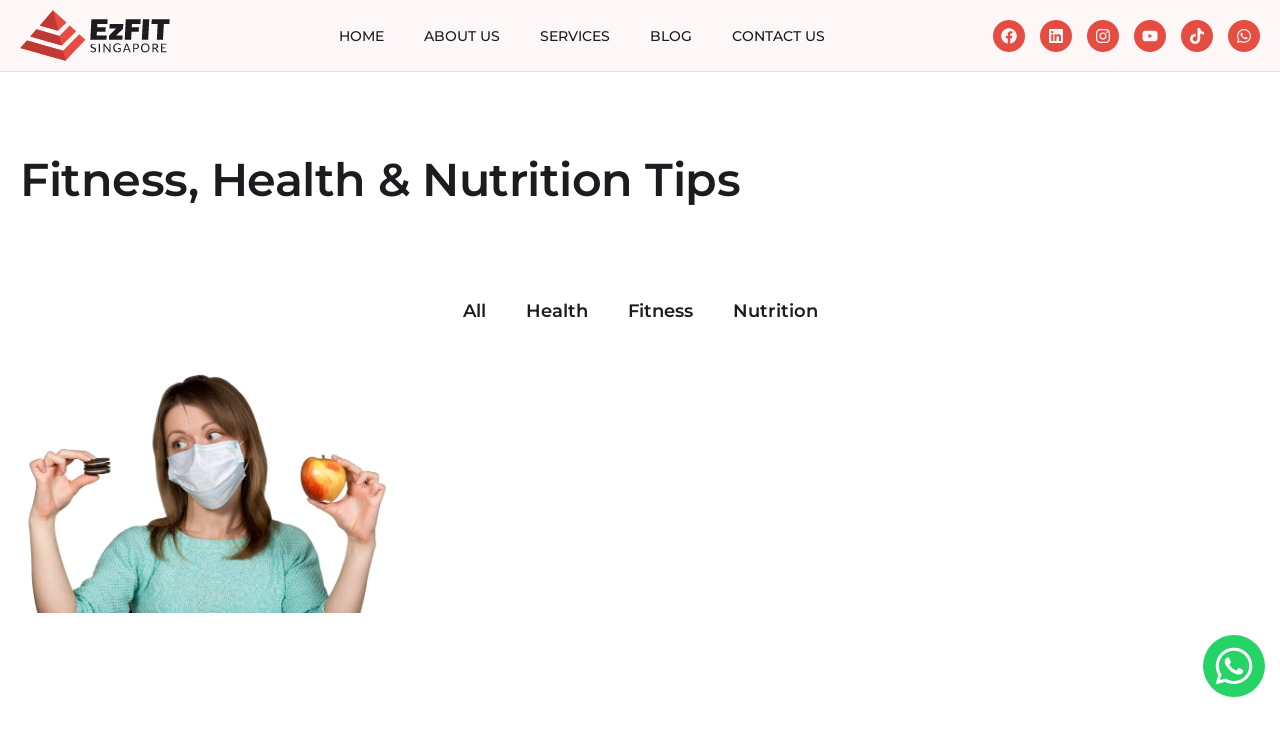

--- FILE ---
content_type: text/css; charset=UTF-8
request_url: https://www.ezfit.sg/wp-content/uploads/elementor/css/post-54.css?ver=1769065257
body_size: 474
content:
.elementor-54 .elementor-element.elementor-element-bd3724b{--display:flex;--min-height:50px;--flex-direction:row;--container-widget-width:calc( ( 1 - var( --container-widget-flex-grow ) ) * 100% );--container-widget-height:100%;--container-widget-flex-grow:1;--container-widget-align-self:stretch;--flex-wrap-mobile:wrap;--justify-content:space-between;--align-items:center;border-style:solid;--border-style:solid;border-width:0px 0px 1px 0px;--border-top-width:0px;--border-right-width:0px;--border-bottom-width:1px;--border-left-width:0px;border-color:var( --e-global-color-0d9db52 );--border-color:var( --e-global-color-0d9db52 );--padding-top:10px;--padding-bottom:10px;--padding-left:20px;--padding-right:20px;}.elementor-54 .elementor-element.elementor-element-bd3724b:not(.elementor-motion-effects-element-type-background), .elementor-54 .elementor-element.elementor-element-bd3724b > .elementor-motion-effects-container > .elementor-motion-effects-layer{background-color:var( --e-global-color-ec295eb );}.elementor-54 .elementor-element.elementor-element-66338e7 img{width:150px;}.elementor-54 .elementor-element.elementor-element-2e7e00b .elementor-menu-toggle{margin:0 auto;background-color:var( --e-global-color-ec295eb );}.elementor-54 .elementor-element.elementor-element-2e7e00b .elementor-nav-menu .elementor-item{font-family:"Montserrat", Sans-serif;font-size:14px;font-weight:500;text-transform:uppercase;}.elementor-54 .elementor-element.elementor-element-2e7e00b .elementor-nav-menu--main .elementor-item{color:var( --e-global-color-secondary );fill:var( --e-global-color-secondary );}.elementor-54 .elementor-element.elementor-element-2e7e00b .elementor-nav-menu--main .elementor-item:hover,
					.elementor-54 .elementor-element.elementor-element-2e7e00b .elementor-nav-menu--main .elementor-item.elementor-item-active,
					.elementor-54 .elementor-element.elementor-element-2e7e00b .elementor-nav-menu--main .elementor-item.highlighted,
					.elementor-54 .elementor-element.elementor-element-2e7e00b .elementor-nav-menu--main .elementor-item:focus{color:var( --e-global-color-primary );fill:var( --e-global-color-primary );}.elementor-54 .elementor-element.elementor-element-2e7e00b .elementor-nav-menu--main .elementor-item.elementor-item-active{color:var( --e-global-color-primary );}.elementor-54 .elementor-element.elementor-element-2e7e00b .elementor-nav-menu--dropdown{background-color:var( --e-global-color-ab889de );border-radius:0px 0px 10px 10px;}.elementor-54 .elementor-element.elementor-element-2e7e00b .elementor-nav-menu--dropdown a:hover,
					.elementor-54 .elementor-element.elementor-element-2e7e00b .elementor-nav-menu--dropdown a:focus,
					.elementor-54 .elementor-element.elementor-element-2e7e00b .elementor-nav-menu--dropdown a.elementor-item-active,
					.elementor-54 .elementor-element.elementor-element-2e7e00b .elementor-nav-menu--dropdown a.highlighted,
					.elementor-54 .elementor-element.elementor-element-2e7e00b .elementor-menu-toggle:hover,
					.elementor-54 .elementor-element.elementor-element-2e7e00b .elementor-menu-toggle:focus{color:var( --e-global-color-primary );}.elementor-54 .elementor-element.elementor-element-2e7e00b .elementor-nav-menu--dropdown a:hover,
					.elementor-54 .elementor-element.elementor-element-2e7e00b .elementor-nav-menu--dropdown a:focus,
					.elementor-54 .elementor-element.elementor-element-2e7e00b .elementor-nav-menu--dropdown a.elementor-item-active,
					.elementor-54 .elementor-element.elementor-element-2e7e00b .elementor-nav-menu--dropdown a.highlighted{background-color:var( --e-global-color-72a1a9f );}.elementor-54 .elementor-element.elementor-element-2e7e00b .elementor-nav-menu--dropdown a.elementor-item-active{color:var( --e-global-color-primary );background-color:var( --e-global-color-72a1a9f );}.elementor-54 .elementor-element.elementor-element-2e7e00b .elementor-nav-menu--dropdown .elementor-item, .elementor-54 .elementor-element.elementor-element-2e7e00b .elementor-nav-menu--dropdown  .elementor-sub-item{font-size:16px;}.elementor-54 .elementor-element.elementor-element-2e7e00b .elementor-nav-menu--dropdown li:first-child a{border-top-left-radius:0px;border-top-right-radius:0px;}.elementor-54 .elementor-element.elementor-element-2e7e00b .elementor-nav-menu--dropdown li:last-child a{border-bottom-right-radius:10px;border-bottom-left-radius:10px;}.elementor-54 .elementor-element.elementor-element-2e7e00b .elementor-nav-menu--main .elementor-nav-menu--dropdown, .elementor-54 .elementor-element.elementor-element-2e7e00b .elementor-nav-menu__container.elementor-nav-menu--dropdown{box-shadow:0px 20px 10px 0px rgba(0, 0, 0, 0.1);}.elementor-54 .elementor-element.elementor-element-2e7e00b .elementor-nav-menu--dropdown a{padding-left:20px;padding-right:20px;padding-top:15px;padding-bottom:15px;}.elementor-54 .elementor-element.elementor-element-2e7e00b .elementor-nav-menu--main > .elementor-nav-menu > li > .elementor-nav-menu--dropdown, .elementor-54 .elementor-element.elementor-element-2e7e00b .elementor-nav-menu__container.elementor-nav-menu--dropdown{margin-top:13px !important;}.elementor-54 .elementor-element.elementor-element-2e7e00b div.elementor-menu-toggle{color:#1C1B20;}.elementor-54 .elementor-element.elementor-element-2e7e00b div.elementor-menu-toggle svg{fill:#1C1B20;}.elementor-54 .elementor-element.elementor-element-2e7e00b div.elementor-menu-toggle:hover, .elementor-54 .elementor-element.elementor-element-2e7e00b div.elementor-menu-toggle:focus{color:var( --e-global-color-primary );}.elementor-54 .elementor-element.elementor-element-2e7e00b div.elementor-menu-toggle:hover svg, .elementor-54 .elementor-element.elementor-element-2e7e00b div.elementor-menu-toggle:focus svg{fill:var( --e-global-color-primary );}.elementor-54 .elementor-element.elementor-element-2e7e00b .elementor-menu-toggle:hover, .elementor-54 .elementor-element.elementor-element-2e7e00b .elementor-menu-toggle:focus{background-color:var( --e-global-color-ec295eb );}.elementor-54 .elementor-element.elementor-element-fd81ad8{--grid-template-columns:repeat(0, auto);--icon-size:16px;--grid-column-gap:10px;--grid-row-gap:0px;}.elementor-54 .elementor-element.elementor-element-fd81ad8 .elementor-widget-container{text-align:center;}.elementor-54 .elementor-element.elementor-element-fd81ad8 .elementor-social-icon{background-color:var( --e-global-color-primary );}.elementor-54 .elementor-element.elementor-element-fd81ad8 .elementor-social-icon i{color:var( --e-global-color-ec295eb );}.elementor-54 .elementor-element.elementor-element-fd81ad8 .elementor-social-icon svg{fill:var( --e-global-color-ec295eb );}.elementor-54 .elementor-element.elementor-element-fd81ad8 .elementor-social-icon:hover{background-color:var( --e-global-color-secondary );}.elementor-theme-builder-content-area{height:400px;}.elementor-location-header:before, .elementor-location-footer:before{content:"";display:table;clear:both;}@media(max-width:1200px){.elementor-54 .elementor-element.elementor-element-bd3724b{--flex-wrap:nowrap;}.elementor-54 .elementor-element.elementor-element-66338e7 img{width:120px;}}@media(max-width:1024px){.elementor-54 .elementor-element.elementor-element-66338e7 img{width:120px;}}@media(max-width:767px){.elementor-54 .elementor-element.elementor-element-bd3724b{--flex-wrap:nowrap;}.elementor-54 .elementor-element.elementor-element-66338e7 img{width:110px;}.elementor-54 .elementor-element.elementor-element-2e7e00b{--nav-menu-icon-size:26px;}.elementor-54 .elementor-element.elementor-element-fd81ad8.elementor-element{--align-self:center;}}

--- FILE ---
content_type: text/css; charset=UTF-8
request_url: https://www.ezfit.sg/wp-content/uploads/elementor/css/post-411.css?ver=1769065257
body_size: 624
content:
.elementor-411 .elementor-element.elementor-element-17102f7{--display:flex;--flex-direction:row;--container-widget-width:initial;--container-widget-height:100%;--container-widget-flex-grow:1;--container-widget-align-self:stretch;--flex-wrap-mobile:wrap;--gap:0px 59px;--row-gap:0px;--column-gap:59px;border-style:solid;--border-style:solid;border-width:1px 0px 0px 0px;--border-top-width:1px;--border-right-width:0px;--border-bottom-width:0px;--border-left-width:0px;border-color:var( --e-global-color-0d9db52 );--border-color:var( --e-global-color-0d9db52 );--padding-top:50px;--padding-bottom:0px;--padding-left:0px;--padding-right:0px;}.elementor-411 .elementor-element.elementor-element-17102f7:not(.elementor-motion-effects-element-type-background), .elementor-411 .elementor-element.elementor-element-17102f7 > .elementor-motion-effects-container > .elementor-motion-effects-layer{background-color:var( --e-global-color-ec295eb );}.elementor-411 .elementor-element.elementor-element-0f6bc32{--display:flex;--flex-direction:column;--container-widget-width:calc( ( 1 - var( --container-widget-flex-grow ) ) * 100% );--container-widget-height:initial;--container-widget-flex-grow:0;--container-widget-align-self:initial;--flex-wrap-mobile:wrap;--align-items:flex-start;}.elementor-411 .elementor-element.elementor-element-e5811f0 .elementor-heading-title{font-weight:500;color:var( --e-global-color-secondary );}.elementor-411 .elementor-element.elementor-element-9dfb568{font-size:16px;}.elementor-411 .elementor-element.elementor-element-a076d17{--display:flex;--flex-direction:column;--container-widget-width:100%;--container-widget-height:initial;--container-widget-flex-grow:0;--container-widget-align-self:initial;--flex-wrap-mobile:wrap;}.elementor-411 .elementor-element.elementor-element-bbfda2f .elementor-heading-title{font-weight:500;color:var( --e-global-color-secondary );}.elementor-411 .elementor-element.elementor-element-e52021a .elementor-icon-list-items:not(.elementor-inline-items) .elementor-icon-list-item:not(:last-child){padding-block-end:calc(10px/2);}.elementor-411 .elementor-element.elementor-element-e52021a .elementor-icon-list-items:not(.elementor-inline-items) .elementor-icon-list-item:not(:first-child){margin-block-start:calc(10px/2);}.elementor-411 .elementor-element.elementor-element-e52021a .elementor-icon-list-items.elementor-inline-items .elementor-icon-list-item{margin-inline:calc(10px/2);}.elementor-411 .elementor-element.elementor-element-e52021a .elementor-icon-list-items.elementor-inline-items{margin-inline:calc(-10px/2);}.elementor-411 .elementor-element.elementor-element-e52021a .elementor-icon-list-items.elementor-inline-items .elementor-icon-list-item:after{inset-inline-end:calc(-10px/2);}.elementor-411 .elementor-element.elementor-element-e52021a .elementor-icon-list-icon i{color:var( --e-global-color-primary );transition:color 0.3s;}.elementor-411 .elementor-element.elementor-element-e52021a .elementor-icon-list-icon svg{fill:var( --e-global-color-primary );transition:fill 0.3s;}.elementor-411 .elementor-element.elementor-element-e52021a{--e-icon-list-icon-size:14px;--icon-vertical-offset:0px;}.elementor-411 .elementor-element.elementor-element-e52021a .elementor-icon-list-item > .elementor-icon-list-text, .elementor-411 .elementor-element.elementor-element-e52021a .elementor-icon-list-item > a{font-size:16px;}.elementor-411 .elementor-element.elementor-element-e52021a .elementor-icon-list-text{color:var( --e-global-color-text );transition:color 0.3s;}.elementor-411 .elementor-element.elementor-element-e52021a .elementor-icon-list-item:hover .elementor-icon-list-text{color:var( --e-global-color-primary );}.elementor-411 .elementor-element.elementor-element-69e1658{--display:flex;--flex-direction:column;--container-widget-width:100%;--container-widget-height:initial;--container-widget-flex-grow:0;--container-widget-align-self:initial;--flex-wrap-mobile:wrap;}.elementor-411 .elementor-element.elementor-element-1c86fdb .elementor-heading-title{font-weight:500;color:var( --e-global-color-secondary );}.elementor-411 .elementor-element.elementor-element-f5be2a1 .elementor-icon-list-items:not(.elementor-inline-items) .elementor-icon-list-item:not(:last-child){padding-block-end:calc(10px/2);}.elementor-411 .elementor-element.elementor-element-f5be2a1 .elementor-icon-list-items:not(.elementor-inline-items) .elementor-icon-list-item:not(:first-child){margin-block-start:calc(10px/2);}.elementor-411 .elementor-element.elementor-element-f5be2a1 .elementor-icon-list-items.elementor-inline-items .elementor-icon-list-item{margin-inline:calc(10px/2);}.elementor-411 .elementor-element.elementor-element-f5be2a1 .elementor-icon-list-items.elementor-inline-items{margin-inline:calc(-10px/2);}.elementor-411 .elementor-element.elementor-element-f5be2a1 .elementor-icon-list-items.elementor-inline-items .elementor-icon-list-item:after{inset-inline-end:calc(-10px/2);}.elementor-411 .elementor-element.elementor-element-f5be2a1 .elementor-icon-list-icon i{color:var( --e-global-color-primary );transition:color 0.3s;}.elementor-411 .elementor-element.elementor-element-f5be2a1 .elementor-icon-list-icon svg{fill:var( --e-global-color-primary );transition:fill 0.3s;}.elementor-411 .elementor-element.elementor-element-f5be2a1{--e-icon-list-icon-size:14px;--icon-vertical-offset:0px;}.elementor-411 .elementor-element.elementor-element-f5be2a1 .elementor-icon-list-item > .elementor-icon-list-text, .elementor-411 .elementor-element.elementor-element-f5be2a1 .elementor-icon-list-item > a{font-size:16px;}.elementor-411 .elementor-element.elementor-element-f5be2a1 .elementor-icon-list-text{color:var( --e-global-color-text );transition:color 0.3s;}.elementor-411 .elementor-element.elementor-element-f5be2a1 .elementor-icon-list-item:hover .elementor-icon-list-text{color:var( --e-global-color-primary );}.elementor-411 .elementor-element.elementor-element-be1c26e{--display:flex;--flex-direction:column;--container-widget-width:100%;--container-widget-height:initial;--container-widget-flex-grow:0;--container-widget-align-self:initial;--flex-wrap-mobile:wrap;}.elementor-411 .elementor-element.elementor-element-6277f45 .elementor-heading-title{font-weight:500;color:var( --e-global-color-secondary );}.elementor-411 .elementor-element.elementor-element-37bbc85 .elementor-icon-list-items:not(.elementor-inline-items) .elementor-icon-list-item:not(:last-child){padding-block-end:calc(10px/2);}.elementor-411 .elementor-element.elementor-element-37bbc85 .elementor-icon-list-items:not(.elementor-inline-items) .elementor-icon-list-item:not(:first-child){margin-block-start:calc(10px/2);}.elementor-411 .elementor-element.elementor-element-37bbc85 .elementor-icon-list-items.elementor-inline-items .elementor-icon-list-item{margin-inline:calc(10px/2);}.elementor-411 .elementor-element.elementor-element-37bbc85 .elementor-icon-list-items.elementor-inline-items{margin-inline:calc(-10px/2);}.elementor-411 .elementor-element.elementor-element-37bbc85 .elementor-icon-list-items.elementor-inline-items .elementor-icon-list-item:after{inset-inline-end:calc(-10px/2);}.elementor-411 .elementor-element.elementor-element-37bbc85 .elementor-icon-list-icon i{color:var( --e-global-color-primary );transition:color 0.3s;}.elementor-411 .elementor-element.elementor-element-37bbc85 .elementor-icon-list-icon svg{fill:var( --e-global-color-primary );transition:fill 0.3s;}.elementor-411 .elementor-element.elementor-element-37bbc85{--e-icon-list-icon-size:20px;--e-icon-list-icon-align:left;--e-icon-list-icon-margin:0 calc(var(--e-icon-list-icon-size, 1em) * 0.25) 0 0;--icon-vertical-offset:0px;}.elementor-411 .elementor-element.elementor-element-37bbc85 .elementor-icon-list-item > .elementor-icon-list-text, .elementor-411 .elementor-element.elementor-element-37bbc85 .elementor-icon-list-item > a{font-size:16px;}.elementor-411 .elementor-element.elementor-element-37bbc85 .elementor-icon-list-text{color:var( --e-global-color-text );transition:color 0.3s;}.elementor-411 .elementor-element.elementor-element-37bbc85 .elementor-icon-list-item:hover .elementor-icon-list-text{color:var( --e-global-color-primary );}.elementor-411 .elementor-element.elementor-element-d30ed39{--display:flex;--flex-direction:column;--container-widget-width:calc( ( 1 - var( --container-widget-flex-grow ) ) * 100% );--container-widget-height:initial;--container-widget-flex-grow:0;--container-widget-align-self:initial;--flex-wrap-mobile:wrap;--justify-content:center;--align-items:center;--padding-top:30px;--padding-bottom:40px;--padding-left:0px;--padding-right:0px;}.elementor-411 .elementor-element.elementor-element-d30ed39:not(.elementor-motion-effects-element-type-background), .elementor-411 .elementor-element.elementor-element-d30ed39 > .elementor-motion-effects-container > .elementor-motion-effects-layer{background-color:var( --e-global-color-ec295eb );}.elementor-411 .elementor-element.elementor-element-0b0d0b6{--divider-border-style:solid;--divider-color:var( --e-global-color-0d9db52 );--divider-border-width:1px;}.elementor-411 .elementor-element.elementor-element-0b0d0b6 .elementor-divider-separator{width:100%;}.elementor-411 .elementor-element.elementor-element-0b0d0b6 .elementor-divider{padding-block-start:15px;padding-block-end:15px;}.elementor-411 .elementor-element.elementor-element-dd4e054{font-size:14px;line-height:14px;}.elementor-411 .elementor-element.elementor-element-4f1ee33{--display:flex;--flex-direction:row;--container-widget-width:initial;--container-widget-height:100%;--container-widget-flex-grow:1;--container-widget-align-self:stretch;--flex-wrap-mobile:wrap;--justify-content:flex-end;}body:not(.rtl) .elementor-411 .elementor-element.elementor-element-3480368{right:15px;}body.rtl .elementor-411 .elementor-element.elementor-element-3480368{left:15px;}.elementor-411 .elementor-element.elementor-element-3480368{bottom:15px;}.elementor-411 .elementor-element.elementor-element-3480368 .elementor-icon-wrapper{text-align:center;}.elementor-411 .elementor-element.elementor-element-3480368.elementor-view-stacked .elementor-icon{background-color:#25D366;color:#FFFFFF;}.elementor-411 .elementor-element.elementor-element-3480368.elementor-view-framed .elementor-icon, .elementor-411 .elementor-element.elementor-element-3480368.elementor-view-default .elementor-icon{color:#25D366;border-color:#25D366;}.elementor-411 .elementor-element.elementor-element-3480368.elementor-view-framed .elementor-icon, .elementor-411 .elementor-element.elementor-element-3480368.elementor-view-default .elementor-icon svg{fill:#25D366;}.elementor-411 .elementor-element.elementor-element-3480368.elementor-view-framed .elementor-icon{background-color:#FFFFFF;}.elementor-411 .elementor-element.elementor-element-3480368.elementor-view-stacked .elementor-icon svg{fill:#FFFFFF;}.elementor-411 .elementor-element.elementor-element-3480368.elementor-view-stacked .elementor-icon:hover{background-color:#128C7E;color:#FFFFFF;}.elementor-411 .elementor-element.elementor-element-3480368.elementor-view-framed .elementor-icon:hover, .elementor-411 .elementor-element.elementor-element-3480368.elementor-view-default .elementor-icon:hover{color:#128C7E;border-color:#128C7E;}.elementor-411 .elementor-element.elementor-element-3480368.elementor-view-framed .elementor-icon:hover, .elementor-411 .elementor-element.elementor-element-3480368.elementor-view-default .elementor-icon:hover svg{fill:#128C7E;}.elementor-411 .elementor-element.elementor-element-3480368.elementor-view-framed .elementor-icon:hover{background-color:#FFFFFF;}.elementor-411 .elementor-element.elementor-element-3480368.elementor-view-stacked .elementor-icon:hover svg{fill:#FFFFFF;}.elementor-411 .elementor-element.elementor-element-3480368 .elementor-icon{font-size:42px;padding:10px;}.elementor-411 .elementor-element.elementor-element-3480368 .elementor-icon svg{height:42px;}.elementor-theme-builder-content-area{height:400px;}.elementor-location-header:before, .elementor-location-footer:before{content:"";display:table;clear:both;}@media(min-width:768px){.elementor-411 .elementor-element.elementor-element-0f6bc32{--width:25%;}.elementor-411 .elementor-element.elementor-element-a076d17{--width:25%;}.elementor-411 .elementor-element.elementor-element-69e1658{--width:25%;}.elementor-411 .elementor-element.elementor-element-be1c26e{--width:25%;}}@media(max-width:1024px){.elementor-411 .elementor-element.elementor-element-17102f7{--gap:0px 20px;--row-gap:0px;--column-gap:20px;}}@media(max-width:767px){.elementor-411 .elementor-element.elementor-element-17102f7{--gap:40px 0px;--row-gap:40px;--column-gap:0px;}}

--- FILE ---
content_type: text/css; charset=UTF-8
request_url: https://www.ezfit.sg/wp-content/uploads/elementor/css/post-19036.css?ver=1769065257
body_size: 366
content:
.elementor-19036 .elementor-element.elementor-element-9665400{--display:flex;--flex-direction:row;--container-widget-width:initial;--container-widget-height:100%;--container-widget-flex-grow:1;--container-widget-align-self:stretch;--flex-wrap-mobile:wrap;--gap:0px 0px;--row-gap:0px;--column-gap:0px;--padding-top:80px;--padding-bottom:80px;--padding-left:0px;--padding-right:0px;}.elementor-19036 .elementor-element.elementor-element-38d40be{--display:flex;--flex-direction:column;--container-widget-width:calc( ( 1 - var( --container-widget-flex-grow ) ) * 100% );--container-widget-height:initial;--container-widget-flex-grow:0;--container-widget-align-self:initial;--flex-wrap-mobile:wrap;--align-items:center;}.elementor-19036 .elementor-element.elementor-element-fc4b9f4{--display:flex;--flex-direction:row;--container-widget-width:initial;--container-widget-height:100%;--container-widget-flex-grow:1;--container-widget-align-self:stretch;--flex-wrap-mobile:wrap;--justify-content:center;--padding-top:0px;--padding-bottom:30px;--padding-left:0px;--padding-right:0px;}.elementor-19036 .elementor-element.elementor-element-ad07291 .elementor-nav-menu .elementor-item{font-weight:600;}.elementor-19036 .elementor-element.elementor-element-ad07291 .elementor-nav-menu--main .elementor-item{color:var( --e-global-color-secondary );fill:var( --e-global-color-secondary );}.elementor-19036 .elementor-element.elementor-element-ad07291 .elementor-nav-menu--main .elementor-item:hover,
					.elementor-19036 .elementor-element.elementor-element-ad07291 .elementor-nav-menu--main .elementor-item.elementor-item-active,
					.elementor-19036 .elementor-element.elementor-element-ad07291 .elementor-nav-menu--main .elementor-item.highlighted,
					.elementor-19036 .elementor-element.elementor-element-ad07291 .elementor-nav-menu--main .elementor-item:focus{color:var( --e-global-color-primary );fill:var( --e-global-color-primary );}.elementor-19036 .elementor-element.elementor-element-ad07291 .elementor-nav-menu--main:not(.e--pointer-framed) .elementor-item:before,
					.elementor-19036 .elementor-element.elementor-element-ad07291 .elementor-nav-menu--main:not(.e--pointer-framed) .elementor-item:after{background-color:#E64D42;}.elementor-19036 .elementor-element.elementor-element-ad07291 .e--pointer-framed .elementor-item:before,
					.elementor-19036 .elementor-element.elementor-element-ad07291 .e--pointer-framed .elementor-item:after{border-color:#E64D42;}.elementor-19036 .elementor-element.elementor-element-ad07291 .elementor-nav-menu--main .elementor-item.elementor-item-active{color:var( --e-global-color-primary );}.elementor-19036 .elementor-element.elementor-element-ad07291 .elementor-nav-menu--main:not(.e--pointer-framed) .elementor-item.elementor-item-active:before,
					.elementor-19036 .elementor-element.elementor-element-ad07291 .elementor-nav-menu--main:not(.e--pointer-framed) .elementor-item.elementor-item-active:after{background-color:var( --e-global-color-primary );}.elementor-19036 .elementor-element.elementor-element-ad07291 .e--pointer-framed .elementor-item.elementor-item-active:before,
					.elementor-19036 .elementor-element.elementor-element-ad07291 .e--pointer-framed .elementor-item.elementor-item-active:after{border-color:var( --e-global-color-primary );}.elementor-19036 .elementor-element.elementor-element-e568ebf{--display:flex;--flex-direction:row;--container-widget-width:initial;--container-widget-height:100%;--container-widget-flex-grow:1;--container-widget-align-self:stretch;--flex-wrap-mobile:wrap;}.elementor-19036 .elementor-element.elementor-element-9c3ef99{--grid-row-gap:60px;--grid-column-gap:60px;}.elementor-19036 .elementor-element.elementor-element-9c3ef99 .elementor-posts-container .elementor-post__thumbnail{padding-bottom:calc( 0.55 * 100% );}.elementor-19036 .elementor-element.elementor-element-9c3ef99:after{content:"0.55";}.elementor-19036 .elementor-element.elementor-element-9c3ef99 .elementor-post__thumbnail__link{width:100%;}.elementor-19036 .elementor-element.elementor-element-9c3ef99 .elementor-post__meta-data span + span:before{content:"///";}.elementor-19036 .elementor-element.elementor-element-9c3ef99 .elementor-post__thumbnail{border-radius:10px 10px 10px 10px;}.elementor-19036 .elementor-element.elementor-element-9c3ef99.elementor-posts--thumbnail-left .elementor-post__thumbnail__link{margin-right:20px;}.elementor-19036 .elementor-element.elementor-element-9c3ef99.elementor-posts--thumbnail-right .elementor-post__thumbnail__link{margin-left:20px;}.elementor-19036 .elementor-element.elementor-element-9c3ef99.elementor-posts--thumbnail-top .elementor-post__thumbnail__link{margin-bottom:20px;}.elementor-19036 .elementor-element.elementor-element-9c3ef99 .elementor-post__title, .elementor-19036 .elementor-element.elementor-element-9c3ef99 .elementor-post__title a{color:var( --e-global-color-secondary );font-size:var( --e-global-typography-eada59f-font-size );font-weight:var( --e-global-typography-eada59f-font-weight );line-height:var( --e-global-typography-eada59f-line-height );}.elementor-19036 .elementor-element.elementor-element-9c3ef99 .elementor-post__title{margin-bottom:10px;}.elementor-19036 .elementor-element.elementor-element-9c3ef99 .elementor-post__meta-data{color:var( --e-global-color-text );}.elementor-19036 .elementor-element.elementor-element-9c3ef99 .elementor-post__excerpt p{color:var( --e-global-color-secondary );}.elementor-19036 .elementor-element.elementor-element-b92d50d{--display:flex;}.elementor-19036 .elementor-element.elementor-element-91a7d39{--spacer-size:100px;}@media(min-width:2400px){.elementor-19036 .elementor-element.elementor-element-9c3ef99 .elementor-post__title, .elementor-19036 .elementor-element.elementor-element-9c3ef99 .elementor-post__title a{font-size:var( --e-global-typography-eada59f-font-size );line-height:var( --e-global-typography-eada59f-line-height );}}@media(max-width:1366px){.elementor-19036 .elementor-element.elementor-element-9c3ef99 .elementor-post__title, .elementor-19036 .elementor-element.elementor-element-9c3ef99 .elementor-post__title a{font-size:var( --e-global-typography-eada59f-font-size );line-height:var( --e-global-typography-eada59f-line-height );}}@media(max-width:1024px){.elementor-19036 .elementor-element.elementor-element-9c3ef99 .elementor-post__title, .elementor-19036 .elementor-element.elementor-element-9c3ef99 .elementor-post__title a{font-size:var( --e-global-typography-eada59f-font-size );line-height:var( --e-global-typography-eada59f-line-height );}}@media(max-width:767px){.elementor-19036 .elementor-element.elementor-element-9665400{--padding-top:40px;--padding-bottom:40px;--padding-left:0px;--padding-right:0px;}.elementor-19036 .elementor-element.elementor-element-ca6e3ec{text-align:center;}.elementor-19036 .elementor-element.elementor-element-ad07291 .elementor-nav-menu--main .elementor-item{padding-left:10px;padding-right:10px;}.elementor-19036 .elementor-element.elementor-element-9c3ef99 .elementor-posts-container .elementor-post__thumbnail{padding-bottom:calc( 0.5 * 100% );}.elementor-19036 .elementor-element.elementor-element-9c3ef99:after{content:"0.5";}.elementor-19036 .elementor-element.elementor-element-9c3ef99 .elementor-post__thumbnail__link{width:100%;}.elementor-19036 .elementor-element.elementor-element-9c3ef99 .elementor-post__title, .elementor-19036 .elementor-element.elementor-element-9c3ef99 .elementor-post__title a{font-size:var( --e-global-typography-eada59f-font-size );line-height:var( --e-global-typography-eada59f-line-height );}}